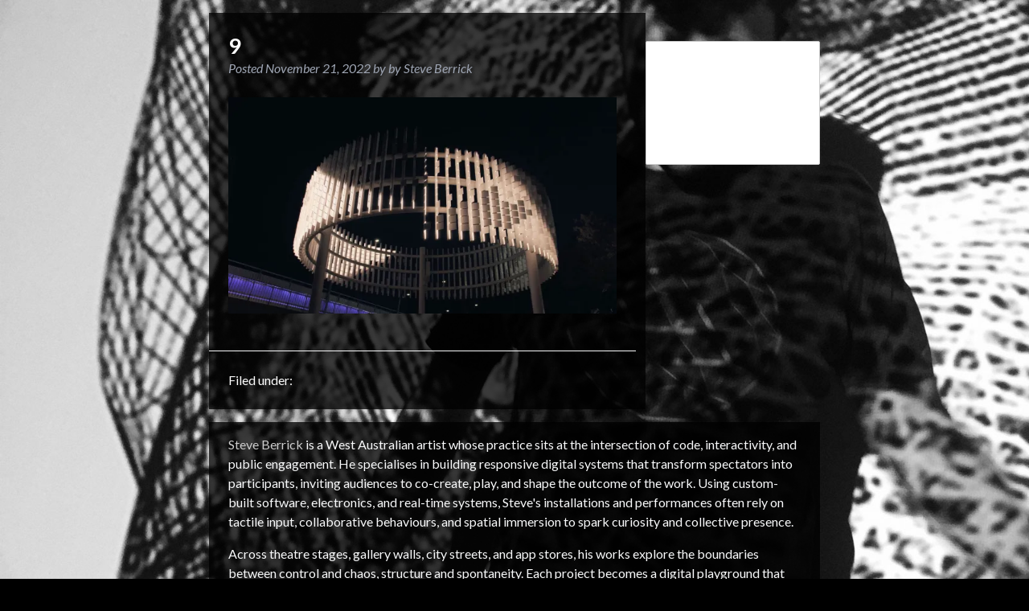

--- FILE ---
content_type: text/html; charset=UTF-8
request_url: https://steve.berrick.net/project/meeting-place/attachment/9/
body_size: 29397
content:
<!doctype html>

<!--[if lt IE 7]><html dir="ltr" lang="en-AU" prefix="og: https://ogp.me/ns#" id="html" class="no-js lt-ie9 lt-ie8 lt-ie7"><![endif]-->
<!--[if (IE 7)&!(IEMobile)]><html dir="ltr" lang="en-AU" prefix="og: https://ogp.me/ns#" id="html" class="no-js lt-ie9 lt-ie8"><![endif]-->
<!--[if (IE 8)&!(IEMobile)]><html dir="ltr" lang="en-AU" prefix="og: https://ogp.me/ns#" id="html" class="no-js lt-ie9"><![endif]-->
<!--[if gt IE 8]><!--> <html dir="ltr" lang="en-AU" prefix="og: https://ogp.me/ns#" id="html" class="no-js"><!--<![endif]-->

	<head>
		<meta charset="utf-8">

				<meta http-equiv="X-UA-Compatible" content="IE=edge">

		<title>9 | Steve Berrick</title>

		<link rel="pingback" href="https://steve.berrick.net/xmlrpc.php">

    <meta name="viewport" content="width=device-width, initial-scale=1">
 
    <link href='https://fonts.googleapis.com/css?family=Lato:400,700,400italic,700italic' rel='stylesheet' type='text/css'>
    <link rel="stylesheet" href="https://steve.berrick.net/wp-content/themes/steveberrick_v3/library/css/font-awesome.min.css" type="text/css">

				
		<!-- All in One SEO 4.9.1.1 - aioseo.com -->
	<meta name="robots" content="noindex, max-image-preview:large" />
	<meta name="author" content="Steve Berrick"/>
	<link rel="canonical" href="https://steve.berrick.net/project/meeting-place/attachment/9/" />
	<meta name="generator" content="All in One SEO (AIOSEO) 4.9.1.1" />
		<meta property="og:locale" content="en_US" />
		<meta property="og:site_name" content="Steve Berrick | Artist | Creative Coder" />
		<meta property="og:type" content="article" />
		<meta property="og:title" content="9 | Steve Berrick" />
		<meta property="og:url" content="https://steve.berrick.net/project/meeting-place/attachment/9/" />
		<meta property="article:published_time" content="2022-11-21T03:14:19+00:00" />
		<meta property="article:modified_time" content="2022-11-21T03:14:19+00:00" />
		<meta name="twitter:card" content="summary" />
		<meta name="twitter:title" content="9 | Steve Berrick" />
		<script type="application/ld+json" class="aioseo-schema">
			{"@context":"https:\/\/schema.org","@graph":[{"@type":"BreadcrumbList","@id":"https:\/\/steve.berrick.net\/project\/meeting-place\/attachment\/9\/#breadcrumblist","itemListElement":[{"@type":"ListItem","@id":"https:\/\/steve.berrick.net#listItem","position":1,"name":"Home","item":"https:\/\/steve.berrick.net","nextItem":{"@type":"ListItem","@id":"https:\/\/steve.berrick.net\/project\/meeting-place\/attachment\/9\/#listItem","name":"9"}},{"@type":"ListItem","@id":"https:\/\/steve.berrick.net\/project\/meeting-place\/attachment\/9\/#listItem","position":2,"name":"9","previousItem":{"@type":"ListItem","@id":"https:\/\/steve.berrick.net#listItem","name":"Home"}}]},{"@type":"ItemPage","@id":"https:\/\/steve.berrick.net\/project\/meeting-place\/attachment\/9\/#itempage","url":"https:\/\/steve.berrick.net\/project\/meeting-place\/attachment\/9\/","name":"9 | Steve Berrick","inLanguage":"en-AU","isPartOf":{"@id":"https:\/\/steve.berrick.net\/#website"},"breadcrumb":{"@id":"https:\/\/steve.berrick.net\/project\/meeting-place\/attachment\/9\/#breadcrumblist"},"author":{"@id":"https:\/\/steve.berrick.net\/author\/steve-2\/#author"},"creator":{"@id":"https:\/\/steve.berrick.net\/author\/steve-2\/#author"},"datePublished":"2022-11-21T11:14:19+08:00","dateModified":"2022-11-21T11:14:19+08:00"},{"@type":"Person","@id":"https:\/\/steve.berrick.net\/#person","name":"Steve Berrick","image":{"@type":"ImageObject","@id":"https:\/\/steve.berrick.net\/project\/meeting-place\/attachment\/9\/#personImage","url":"https:\/\/secure.gravatar.com\/avatar\/6d3d18503fcdad9685a00aeb187b056902f53fe5267e5cd02527344a052dad1b?s=96&d=mm&r=g","width":96,"height":96,"caption":"Steve Berrick"}},{"@type":"Person","@id":"https:\/\/steve.berrick.net\/author\/steve-2\/#author","url":"https:\/\/steve.berrick.net\/author\/steve-2\/","name":"Steve Berrick","image":{"@type":"ImageObject","@id":"https:\/\/steve.berrick.net\/project\/meeting-place\/attachment\/9\/#authorImage","url":"https:\/\/secure.gravatar.com\/avatar\/6d3d18503fcdad9685a00aeb187b056902f53fe5267e5cd02527344a052dad1b?s=96&d=mm&r=g","width":96,"height":96,"caption":"Steve Berrick"}},{"@type":"WebSite","@id":"https:\/\/steve.berrick.net\/#website","url":"https:\/\/steve.berrick.net\/","name":"Steve Berrick","description":"Artist | Creative Coder","inLanguage":"en-AU","publisher":{"@id":"https:\/\/steve.berrick.net\/#person"}}]}
		</script>
		<!-- All in One SEO -->

<link rel='dns-prefetch' href='//stats.wp.com' />
<link rel='dns-prefetch' href='//fonts.googleapis.com' />
<link rel='preconnect' href='//i0.wp.com' />
<link rel='preconnect' href='//c0.wp.com' />
<link rel="alternate" type="application/rss+xml" title="Steve Berrick &raquo; Feed" href="https://steve.berrick.net/feed/" />
<link rel="alternate" type="application/rss+xml" title="Steve Berrick &raquo; Comments Feed" href="https://steve.berrick.net/comments/feed/" />
<link rel="alternate" title="oEmbed (JSON)" type="application/json+oembed" href="https://steve.berrick.net/wp-json/oembed/1.0/embed?url=https%3A%2F%2Fsteve.berrick.net%2Fproject%2Fmeeting-place%2Fattachment%2F9%2F" />
<link rel="alternate" title="oEmbed (XML)" type="text/xml+oembed" href="https://steve.berrick.net/wp-json/oembed/1.0/embed?url=https%3A%2F%2Fsteve.berrick.net%2Fproject%2Fmeeting-place%2Fattachment%2F9%2F&#038;format=xml" />
<style id='wp-img-auto-sizes-contain-inline-css' type='text/css'>
img:is([sizes=auto i],[sizes^="auto," i]){contain-intrinsic-size:3000px 1500px}
/*# sourceURL=wp-img-auto-sizes-contain-inline-css */
</style>

<style id='wp-emoji-styles-inline-css' type='text/css'>

	img.wp-smiley, img.emoji {
		display: inline !important;
		border: none !important;
		box-shadow: none !important;
		height: 1em !important;
		width: 1em !important;
		margin: 0 0.07em !important;
		vertical-align: -0.1em !important;
		background: none !important;
		padding: 0 !important;
	}
/*# sourceURL=wp-emoji-styles-inline-css */
</style>
<link rel='stylesheet' id='wp-block-library-css' href='https://c0.wp.com/c/6.9/wp-includes/css/dist/block-library/style.min.css' type='text/css' media='all' />
<style id='global-styles-inline-css' type='text/css'>
:root{--wp--preset--aspect-ratio--square: 1;--wp--preset--aspect-ratio--4-3: 4/3;--wp--preset--aspect-ratio--3-4: 3/4;--wp--preset--aspect-ratio--3-2: 3/2;--wp--preset--aspect-ratio--2-3: 2/3;--wp--preset--aspect-ratio--16-9: 16/9;--wp--preset--aspect-ratio--9-16: 9/16;--wp--preset--color--black: #000000;--wp--preset--color--cyan-bluish-gray: #abb8c3;--wp--preset--color--white: #ffffff;--wp--preset--color--pale-pink: #f78da7;--wp--preset--color--vivid-red: #cf2e2e;--wp--preset--color--luminous-vivid-orange: #ff6900;--wp--preset--color--luminous-vivid-amber: #fcb900;--wp--preset--color--light-green-cyan: #7bdcb5;--wp--preset--color--vivid-green-cyan: #00d084;--wp--preset--color--pale-cyan-blue: #8ed1fc;--wp--preset--color--vivid-cyan-blue: #0693e3;--wp--preset--color--vivid-purple: #9b51e0;--wp--preset--gradient--vivid-cyan-blue-to-vivid-purple: linear-gradient(135deg,rgb(6,147,227) 0%,rgb(155,81,224) 100%);--wp--preset--gradient--light-green-cyan-to-vivid-green-cyan: linear-gradient(135deg,rgb(122,220,180) 0%,rgb(0,208,130) 100%);--wp--preset--gradient--luminous-vivid-amber-to-luminous-vivid-orange: linear-gradient(135deg,rgb(252,185,0) 0%,rgb(255,105,0) 100%);--wp--preset--gradient--luminous-vivid-orange-to-vivid-red: linear-gradient(135deg,rgb(255,105,0) 0%,rgb(207,46,46) 100%);--wp--preset--gradient--very-light-gray-to-cyan-bluish-gray: linear-gradient(135deg,rgb(238,238,238) 0%,rgb(169,184,195) 100%);--wp--preset--gradient--cool-to-warm-spectrum: linear-gradient(135deg,rgb(74,234,220) 0%,rgb(151,120,209) 20%,rgb(207,42,186) 40%,rgb(238,44,130) 60%,rgb(251,105,98) 80%,rgb(254,248,76) 100%);--wp--preset--gradient--blush-light-purple: linear-gradient(135deg,rgb(255,206,236) 0%,rgb(152,150,240) 100%);--wp--preset--gradient--blush-bordeaux: linear-gradient(135deg,rgb(254,205,165) 0%,rgb(254,45,45) 50%,rgb(107,0,62) 100%);--wp--preset--gradient--luminous-dusk: linear-gradient(135deg,rgb(255,203,112) 0%,rgb(199,81,192) 50%,rgb(65,88,208) 100%);--wp--preset--gradient--pale-ocean: linear-gradient(135deg,rgb(255,245,203) 0%,rgb(182,227,212) 50%,rgb(51,167,181) 100%);--wp--preset--gradient--electric-grass: linear-gradient(135deg,rgb(202,248,128) 0%,rgb(113,206,126) 100%);--wp--preset--gradient--midnight: linear-gradient(135deg,rgb(2,3,129) 0%,rgb(40,116,252) 100%);--wp--preset--font-size--small: 13px;--wp--preset--font-size--medium: 20px;--wp--preset--font-size--large: 36px;--wp--preset--font-size--x-large: 42px;--wp--preset--spacing--20: 0.44rem;--wp--preset--spacing--30: 0.67rem;--wp--preset--spacing--40: 1rem;--wp--preset--spacing--50: 1.5rem;--wp--preset--spacing--60: 2.25rem;--wp--preset--spacing--70: 3.38rem;--wp--preset--spacing--80: 5.06rem;--wp--preset--shadow--natural: 6px 6px 9px rgba(0, 0, 0, 0.2);--wp--preset--shadow--deep: 12px 12px 50px rgba(0, 0, 0, 0.4);--wp--preset--shadow--sharp: 6px 6px 0px rgba(0, 0, 0, 0.2);--wp--preset--shadow--outlined: 6px 6px 0px -3px rgb(255, 255, 255), 6px 6px rgb(0, 0, 0);--wp--preset--shadow--crisp: 6px 6px 0px rgb(0, 0, 0);}:where(.is-layout-flex){gap: 0.5em;}:where(.is-layout-grid){gap: 0.5em;}body .is-layout-flex{display: flex;}.is-layout-flex{flex-wrap: wrap;align-items: center;}.is-layout-flex > :is(*, div){margin: 0;}body .is-layout-grid{display: grid;}.is-layout-grid > :is(*, div){margin: 0;}:where(.wp-block-columns.is-layout-flex){gap: 2em;}:where(.wp-block-columns.is-layout-grid){gap: 2em;}:where(.wp-block-post-template.is-layout-flex){gap: 1.25em;}:where(.wp-block-post-template.is-layout-grid){gap: 1.25em;}.has-black-color{color: var(--wp--preset--color--black) !important;}.has-cyan-bluish-gray-color{color: var(--wp--preset--color--cyan-bluish-gray) !important;}.has-white-color{color: var(--wp--preset--color--white) !important;}.has-pale-pink-color{color: var(--wp--preset--color--pale-pink) !important;}.has-vivid-red-color{color: var(--wp--preset--color--vivid-red) !important;}.has-luminous-vivid-orange-color{color: var(--wp--preset--color--luminous-vivid-orange) !important;}.has-luminous-vivid-amber-color{color: var(--wp--preset--color--luminous-vivid-amber) !important;}.has-light-green-cyan-color{color: var(--wp--preset--color--light-green-cyan) !important;}.has-vivid-green-cyan-color{color: var(--wp--preset--color--vivid-green-cyan) !important;}.has-pale-cyan-blue-color{color: var(--wp--preset--color--pale-cyan-blue) !important;}.has-vivid-cyan-blue-color{color: var(--wp--preset--color--vivid-cyan-blue) !important;}.has-vivid-purple-color{color: var(--wp--preset--color--vivid-purple) !important;}.has-black-background-color{background-color: var(--wp--preset--color--black) !important;}.has-cyan-bluish-gray-background-color{background-color: var(--wp--preset--color--cyan-bluish-gray) !important;}.has-white-background-color{background-color: var(--wp--preset--color--white) !important;}.has-pale-pink-background-color{background-color: var(--wp--preset--color--pale-pink) !important;}.has-vivid-red-background-color{background-color: var(--wp--preset--color--vivid-red) !important;}.has-luminous-vivid-orange-background-color{background-color: var(--wp--preset--color--luminous-vivid-orange) !important;}.has-luminous-vivid-amber-background-color{background-color: var(--wp--preset--color--luminous-vivid-amber) !important;}.has-light-green-cyan-background-color{background-color: var(--wp--preset--color--light-green-cyan) !important;}.has-vivid-green-cyan-background-color{background-color: var(--wp--preset--color--vivid-green-cyan) !important;}.has-pale-cyan-blue-background-color{background-color: var(--wp--preset--color--pale-cyan-blue) !important;}.has-vivid-cyan-blue-background-color{background-color: var(--wp--preset--color--vivid-cyan-blue) !important;}.has-vivid-purple-background-color{background-color: var(--wp--preset--color--vivid-purple) !important;}.has-black-border-color{border-color: var(--wp--preset--color--black) !important;}.has-cyan-bluish-gray-border-color{border-color: var(--wp--preset--color--cyan-bluish-gray) !important;}.has-white-border-color{border-color: var(--wp--preset--color--white) !important;}.has-pale-pink-border-color{border-color: var(--wp--preset--color--pale-pink) !important;}.has-vivid-red-border-color{border-color: var(--wp--preset--color--vivid-red) !important;}.has-luminous-vivid-orange-border-color{border-color: var(--wp--preset--color--luminous-vivid-orange) !important;}.has-luminous-vivid-amber-border-color{border-color: var(--wp--preset--color--luminous-vivid-amber) !important;}.has-light-green-cyan-border-color{border-color: var(--wp--preset--color--light-green-cyan) !important;}.has-vivid-green-cyan-border-color{border-color: var(--wp--preset--color--vivid-green-cyan) !important;}.has-pale-cyan-blue-border-color{border-color: var(--wp--preset--color--pale-cyan-blue) !important;}.has-vivid-cyan-blue-border-color{border-color: var(--wp--preset--color--vivid-cyan-blue) !important;}.has-vivid-purple-border-color{border-color: var(--wp--preset--color--vivid-purple) !important;}.has-vivid-cyan-blue-to-vivid-purple-gradient-background{background: var(--wp--preset--gradient--vivid-cyan-blue-to-vivid-purple) !important;}.has-light-green-cyan-to-vivid-green-cyan-gradient-background{background: var(--wp--preset--gradient--light-green-cyan-to-vivid-green-cyan) !important;}.has-luminous-vivid-amber-to-luminous-vivid-orange-gradient-background{background: var(--wp--preset--gradient--luminous-vivid-amber-to-luminous-vivid-orange) !important;}.has-luminous-vivid-orange-to-vivid-red-gradient-background{background: var(--wp--preset--gradient--luminous-vivid-orange-to-vivid-red) !important;}.has-very-light-gray-to-cyan-bluish-gray-gradient-background{background: var(--wp--preset--gradient--very-light-gray-to-cyan-bluish-gray) !important;}.has-cool-to-warm-spectrum-gradient-background{background: var(--wp--preset--gradient--cool-to-warm-spectrum) !important;}.has-blush-light-purple-gradient-background{background: var(--wp--preset--gradient--blush-light-purple) !important;}.has-blush-bordeaux-gradient-background{background: var(--wp--preset--gradient--blush-bordeaux) !important;}.has-luminous-dusk-gradient-background{background: var(--wp--preset--gradient--luminous-dusk) !important;}.has-pale-ocean-gradient-background{background: var(--wp--preset--gradient--pale-ocean) !important;}.has-electric-grass-gradient-background{background: var(--wp--preset--gradient--electric-grass) !important;}.has-midnight-gradient-background{background: var(--wp--preset--gradient--midnight) !important;}.has-small-font-size{font-size: var(--wp--preset--font-size--small) !important;}.has-medium-font-size{font-size: var(--wp--preset--font-size--medium) !important;}.has-large-font-size{font-size: var(--wp--preset--font-size--large) !important;}.has-x-large-font-size{font-size: var(--wp--preset--font-size--x-large) !important;}
/*# sourceURL=global-styles-inline-css */
</style>

<style id='classic-theme-styles-inline-css' type='text/css'>
/*! This file is auto-generated */
.wp-block-button__link{color:#fff;background-color:#32373c;border-radius:9999px;box-shadow:none;text-decoration:none;padding:calc(.667em + 2px) calc(1.333em + 2px);font-size:1.125em}.wp-block-file__button{background:#32373c;color:#fff;text-decoration:none}
/*# sourceURL=/wp-includes/css/classic-themes.min.css */
</style>
<link rel='stylesheet' id='contact-form-7-css' href='https://steve.berrick.net/wp-content/plugins/contact-form-7/includes/css/styles.css' type='text/css' media='all' />
<link rel='stylesheet' id='googleFonts-css' href='https://fonts.googleapis.com/css?family=Lato%3A400%2C700%2C400italic%2C700italic' type='text/css' media='all' />
<link rel='stylesheet' id='bones-stylesheet-css' href='https://steve.berrick.net/wp-content/themes/steveberrick_v3/library/css/style.css' type='text/css' media='all' />
<script type="text/javascript" src="https://steve.berrick.net/wp-content/themes/steveberrick_v3/library/js/libs/modernizr.custom.min.js" id="bones-modernizr-js"></script>
<script type="text/javascript" src="https://c0.wp.com/c/6.9/wp-includes/js/jquery/jquery.min.js" id="jquery-core-js"></script>
<script type="text/javascript" src="https://c0.wp.com/c/6.9/wp-includes/js/jquery/jquery-migrate.min.js" id="jquery-migrate-js"></script>
<link rel="https://api.w.org/" href="https://steve.berrick.net/wp-json/" /><link rel="alternate" title="JSON" type="application/json" href="https://steve.berrick.net/wp-json/wp/v2/media/777" />	<style>img#wpstats{display:none}</style>
				<style type="text/css" id="wp-custom-css">
			#bg-container {
  filter: blur(8px);
  -webkit-filter: blur(8px);
}		</style>
				
				
    <link rel="stylesheet" href="https://steve.berrick.net/wp-content/themes/steveberrick_v3/steveberrick.css" type="text/css">

	</head>

	<body data-rsssl=1 class="attachment wp-singular attachment-template-default single single-attachment postid-777 attachmentid-777 attachment-jpeg wp-theme-steveberrick_v3" itemscope itemtype="http://schema.org/WebPage">

		<div id="bg-container">
			
		</div>
		
		<div id="container">

			<header class="header" role="banner" itemscope itemtype="http://schema.org/WPHeader">

				<div id="inner-header" class="wrap cf">

										<p id="logo" class="h1" itemscope itemtype="http://schema.org/Organization"><a href="https://steve.berrick.net" rel="nofollow">Steve Berrick</a></p>

										
				</div>

			</header>

			<div id="content">

				<div id="inner-content" class="wrap cf">

					<main id="main" class="m-all t-2of3 d-5of7 cf" role="main" itemscope itemprop="mainContentOfPage" itemtype="http://schema.org/Blog">

						
							
              
              <article id="post-777" class="cf post-777 attachment type-attachment status-inherit hentry" role="article" itemscope itemprop="blogPost" itemtype="http://schema.org/BlogPosting">

                <header class="article-header entry-header">

                  <h1 class="entry-title single-title" itemprop="headline" rel="bookmark">9</h1>

                  <p class="byline entry-meta vcard">

                    Posted <time class="updated entry-time" datetime="2022-11-21" itemprop="datePublished">November 21, 2022</time> by <span class="by">by</span> <span class="entry-author author" itemprop="author" itemscope itemptype="http://schema.org/Person">Steve Berrick</span>
                  </p>

                </header> 
                <section class="entry-content cf" itemprop="articleBody">
                  <p class="attachment"><a href="https://i0.wp.com/steve.berrick.net/wp-content/uploads/2021/11/9.jpg?ssl=1"><img fetchpriority="high" decoding="async" width="640" height="357" src="https://i0.wp.com/steve.berrick.net/wp-content/uploads/2021/11/9.jpg?fit=640%2C357&amp;ssl=1" class="attachment-medium size-medium" alt="" srcset="https://i0.wp.com/steve.berrick.net/wp-content/uploads/2021/11/9.jpg?w=2400&amp;ssl=1 2400w, https://i0.wp.com/steve.berrick.net/wp-content/uploads/2021/11/9.jpg?resize=640%2C357&amp;ssl=1 640w, https://i0.wp.com/steve.berrick.net/wp-content/uploads/2021/11/9.jpg?resize=1280%2C715&amp;ssl=1 1280w, https://i0.wp.com/steve.berrick.net/wp-content/uploads/2021/11/9.jpg?resize=768%2C429&amp;ssl=1 768w, https://i0.wp.com/steve.berrick.net/wp-content/uploads/2021/11/9.jpg?resize=1536%2C858&amp;ssl=1 1536w, https://i0.wp.com/steve.berrick.net/wp-content/uploads/2021/11/9.jpg?resize=2048%2C1143&amp;ssl=1 2048w, https://i0.wp.com/steve.berrick.net/wp-content/uploads/2021/11/9.jpg?w=1920&amp;ssl=1 1920w" sizes="(max-width: 640px) 100vw, 640px" /></a></p>
                </section> 
                <footer class="article-footer">

                  Filed under: 
                  
                </footer> 
                

  
  

              </article> 
						
						
					</main>

									<div id="sidebar1" class="sidebar m-all t-1of3 d-2of7 last-col cf" role="complementary">

					
						
						<div class="no-widgets">
							<p>This is a widget ready area. Add some and they will appear here.</p>
						</div>

					
				</div>

				</div>

			</div>

			<footer class="footer">

				<div id="inner-footer" class="wrap cf">

          			<p><a href="https://steve.berrick.net/">Steve Berrick</a> is a West Australian artist whose practice sits at the intersection of code, interactivity, and public engagement. He specialises in building responsive digital systems that transform spectators into participants, inviting audiences to co-create, play, and shape the outcome of the work. Using custom-built software, electronics, and real-time systems, Steve's installations and performances often rely on tactile input, collaborative behaviours, and spatial immersion to spark curiosity and collective presence.</p>
					
					<p>Across theatre stages, gallery walls, city streets, and app stores, his works explore the boundaries between control and chaos, structure and spontaneity. Each project becomes a digital playground that embraces glitch, slippage, and improvisation as creative tools. A central focus of his practice is designing systems that are legible and inviting - even when highly technical - allowing audiences of all ages and backgrounds to engage meaningfully.</p>

					<p>Steve regularly collaborates in cross-disciplinary teams, developing bespoke tools and environments that empower collaborators to realise complex artistic visions. His contributions have been recognised through numerous accolades, including an Award of Distinction in the Artificial Intelligence &amp; Life Art category at the 2023 Prix Ars Electronica for his role as lead media artist and technical director on <a href="https://steve.berrick.net/3sdc-sunlight-soil-shit-decycle">Sunlight, Soil &amp; Shit (De)Cycle (3SDC)</a>, a durational installation exploring the entanglements of agricultural technology, sustainability, and data excess. Alongside his artistic work, he often leads participatory workshops and education programs, using interactive media to engage young people and community groups in creative, hands-on exploration.</p>

          <p class="follow-links">
            <a href="/" title="Home"><i class="fa fa-home"></i></a> <a href="/contact" title="Contact Steve"><i class="fa fa-envelope"></i></a> <a href="https://twitter.com/steveberrick" target="_blank" title="Steve on Twitter"><i class="fa fa-twitter-square"></i></a> <a href="https://instagram.com/steve.berrick/" target="_blank" title="Steve on Instagram"><i class="fa fa-instagram"></i></a> <a href="https://github.com/griv" target="_blank" title="Steve on GitHub"><i class="fa fa-github-square"></i></a>
            </ul>
          </p>
          
				</div>

			</footer>

		</div>

				<script type="speculationrules">
{"prefetch":[{"source":"document","where":{"and":[{"href_matches":"/*"},{"not":{"href_matches":["/wp-*.php","/wp-admin/*","/wp-content/uploads/*","/wp-content/*","/wp-content/plugins/*","/wp-content/themes/steveberrick_v3/*","/*\\?(.+)"]}},{"not":{"selector_matches":"a[rel~=\"nofollow\"]"}},{"not":{"selector_matches":".no-prefetch, .no-prefetch a"}}]},"eagerness":"conservative"}]}
</script>
<script type="module"  src="https://steve.berrick.net/wp-content/plugins/all-in-one-seo-pack/dist/Lite/assets/table-of-contents.95d0dfce.js" id="aioseo/js/src/vue/standalone/blocks/table-of-contents/frontend.js-js"></script>
<script type="text/javascript" src="https://c0.wp.com/c/6.9/wp-includes/js/dist/hooks.min.js" id="wp-hooks-js"></script>
<script type="text/javascript" src="https://c0.wp.com/c/6.9/wp-includes/js/dist/i18n.min.js" id="wp-i18n-js"></script>
<script type="text/javascript" id="wp-i18n-js-after">
/* <![CDATA[ */
wp.i18n.setLocaleData( { 'text direction\u0004ltr': [ 'ltr' ] } );
//# sourceURL=wp-i18n-js-after
/* ]]> */
</script>
<script type="text/javascript" src="https://steve.berrick.net/wp-content/plugins/contact-form-7/includes/swv/js/index.js" id="swv-js"></script>
<script type="text/javascript" id="contact-form-7-js-translations">
/* <![CDATA[ */
( function( domain, translations ) {
	var localeData = translations.locale_data[ domain ] || translations.locale_data.messages;
	localeData[""].domain = domain;
	wp.i18n.setLocaleData( localeData, domain );
} )( "contact-form-7", {"translation-revision-date":"2024-03-18 08:28:25+0000","generator":"GlotPress\/4.0.1","domain":"messages","locale_data":{"messages":{"":{"domain":"messages","plural-forms":"nplurals=2; plural=n != 1;","lang":"en_AU"},"Error:":["Error:"]}},"comment":{"reference":"includes\/js\/index.js"}} );
//# sourceURL=contact-form-7-js-translations
/* ]]> */
</script>
<script type="text/javascript" id="contact-form-7-js-before">
/* <![CDATA[ */
var wpcf7 = {
    "api": {
        "root": "https:\/\/steve.berrick.net\/wp-json\/",
        "namespace": "contact-form-7\/v1"
    },
    "cached": 1
};
//# sourceURL=contact-form-7-js-before
/* ]]> */
</script>
<script type="text/javascript" src="https://steve.berrick.net/wp-content/plugins/contact-form-7/includes/js/index.js" id="contact-form-7-js"></script>
<script type="text/javascript" id="jetpack-stats-js-before">
/* <![CDATA[ */
_stq = window._stq || [];
_stq.push([ "view", JSON.parse("{\"v\":\"ext\",\"blog\":\"109986888\",\"post\":\"777\",\"tz\":\"8\",\"srv\":\"steve.berrick.net\",\"j\":\"1:15.3.1\"}") ]);
_stq.push([ "clickTrackerInit", "109986888", "777" ]);
//# sourceURL=jetpack-stats-js-before
/* ]]> */
</script>
<script type="text/javascript" src="https://stats.wp.com/e-202604.js" id="jetpack-stats-js" defer="defer" data-wp-strategy="defer"></script>
<script type="text/javascript" src="https://steve.berrick.net/wp-content/themes/steveberrick_v3/library/js/scripts.js" id="bones-js-js"></script>
<script id="wp-emoji-settings" type="application/json">
{"baseUrl":"https://s.w.org/images/core/emoji/17.0.2/72x72/","ext":".png","svgUrl":"https://s.w.org/images/core/emoji/17.0.2/svg/","svgExt":".svg","source":{"concatemoji":"https://steve.berrick.net/wp-includes/js/wp-emoji-release.min.js"}}
</script>
<script type="module">
/* <![CDATA[ */
/*! This file is auto-generated */
const a=JSON.parse(document.getElementById("wp-emoji-settings").textContent),o=(window._wpemojiSettings=a,"wpEmojiSettingsSupports"),s=["flag","emoji"];function i(e){try{var t={supportTests:e,timestamp:(new Date).valueOf()};sessionStorage.setItem(o,JSON.stringify(t))}catch(e){}}function c(e,t,n){e.clearRect(0,0,e.canvas.width,e.canvas.height),e.fillText(t,0,0);t=new Uint32Array(e.getImageData(0,0,e.canvas.width,e.canvas.height).data);e.clearRect(0,0,e.canvas.width,e.canvas.height),e.fillText(n,0,0);const a=new Uint32Array(e.getImageData(0,0,e.canvas.width,e.canvas.height).data);return t.every((e,t)=>e===a[t])}function p(e,t){e.clearRect(0,0,e.canvas.width,e.canvas.height),e.fillText(t,0,0);var n=e.getImageData(16,16,1,1);for(let e=0;e<n.data.length;e++)if(0!==n.data[e])return!1;return!0}function u(e,t,n,a){switch(t){case"flag":return n(e,"\ud83c\udff3\ufe0f\u200d\u26a7\ufe0f","\ud83c\udff3\ufe0f\u200b\u26a7\ufe0f")?!1:!n(e,"\ud83c\udde8\ud83c\uddf6","\ud83c\udde8\u200b\ud83c\uddf6")&&!n(e,"\ud83c\udff4\udb40\udc67\udb40\udc62\udb40\udc65\udb40\udc6e\udb40\udc67\udb40\udc7f","\ud83c\udff4\u200b\udb40\udc67\u200b\udb40\udc62\u200b\udb40\udc65\u200b\udb40\udc6e\u200b\udb40\udc67\u200b\udb40\udc7f");case"emoji":return!a(e,"\ud83e\u1fac8")}return!1}function f(e,t,n,a){let r;const o=(r="undefined"!=typeof WorkerGlobalScope&&self instanceof WorkerGlobalScope?new OffscreenCanvas(300,150):document.createElement("canvas")).getContext("2d",{willReadFrequently:!0}),s=(o.textBaseline="top",o.font="600 32px Arial",{});return e.forEach(e=>{s[e]=t(o,e,n,a)}),s}function r(e){var t=document.createElement("script");t.src=e,t.defer=!0,document.head.appendChild(t)}a.supports={everything:!0,everythingExceptFlag:!0},new Promise(t=>{let n=function(){try{var e=JSON.parse(sessionStorage.getItem(o));if("object"==typeof e&&"number"==typeof e.timestamp&&(new Date).valueOf()<e.timestamp+604800&&"object"==typeof e.supportTests)return e.supportTests}catch(e){}return null}();if(!n){if("undefined"!=typeof Worker&&"undefined"!=typeof OffscreenCanvas&&"undefined"!=typeof URL&&URL.createObjectURL&&"undefined"!=typeof Blob)try{var e="postMessage("+f.toString()+"("+[JSON.stringify(s),u.toString(),c.toString(),p.toString()].join(",")+"));",a=new Blob([e],{type:"text/javascript"});const r=new Worker(URL.createObjectURL(a),{name:"wpTestEmojiSupports"});return void(r.onmessage=e=>{i(n=e.data),r.terminate(),t(n)})}catch(e){}i(n=f(s,u,c,p))}t(n)}).then(e=>{for(const n in e)a.supports[n]=e[n],a.supports.everything=a.supports.everything&&a.supports[n],"flag"!==n&&(a.supports.everythingExceptFlag=a.supports.everythingExceptFlag&&a.supports[n]);var t;a.supports.everythingExceptFlag=a.supports.everythingExceptFlag&&!a.supports.flag,a.supports.everything||((t=a.source||{}).concatemoji?r(t.concatemoji):t.wpemoji&&t.twemoji&&(r(t.twemoji),r(t.wpemoji)))});
//# sourceURL=https://steve.berrick.net/wp-includes/js/wp-emoji-loader.min.js
/* ]]> */
</script>

	</body>

</html> <!-- end of site. what a ride! -->

<!-- Page supported by LiteSpeed Cache 7.6.2 on 2026-01-22 06:57:57 -->

--- FILE ---
content_type: text/css
request_url: https://steve.berrick.net/wp-content/themes/steveberrick_v3/steveberrick.css
body_size: 3829
content:
html {
  background-color: #000;
  color: #fff;
}
body {
  position: relative;
  font-family: "Lato", sans-serif;  
  background-color: #000;
  color: #fff;
}
#bg-container {
  background-size: cover;
  background-position: center center;
  background-image: url('library/images/stevebwireframe.jpg');
  min-height: 100%;
	/* Add the blur effect */
  filter: blur(7px) !important;
  -webkit-filter: blur(7px) !important;
}
#container {
  background-size: cover;
  background-position: center center;
  background-image: url('library/images/stevebwireframe.jpg');
  min-height: 100%;
	/* Add the blur effect */
/*   filter: blur(37px); */
/*   -webkit-filter: blur(37px); */
}
a, a:active, a:visited, a:link {
  color: #ccc;
  text-decoration: none;
}
a:hover {
  color: #999 !important;
  text-decoration: underline;
}
header.header {
  padding-top: 1.0em;
  background-color: transparent;
}
#inner-header {
  display: none;
  text-align: center;
}
.page-id-11 #inner-header {
/* 	display: block; */
}

.header, .footer {
  background-color: transparent;
}
.footer {
  padding: 1em 0;
}
#inner-footer {
  background-color: rgba(0, 0, 0, 0.77);
}
#inner-header {
  padding: 1.5em 1.5em 0 1.5em;
}
#inner-footer {
/*   font-size: 0.9em; */
  padding: 0 1.5em;
/*   text-align: center; */
/*   border-radius: 0.75em; */
}
#content {
  margin-top: 0;
}
h1, h2, h3 {
  font-family: "Lato", sans-serif;
}
h1, .h1 {
  font-size: 1.7em;
  line-height: normal;
  font-weight: bold;
}
h3 {
  font-weight: bold;
}
#main {
  background-color: rgba(0, 0, 0, 0.77);
/*   border-radius: 0.75em; */
}
.hentry {
  background-color: transparent;
  border: 0;
  margin-bottom: 0;
}
.hentry header {
  border: none;
  padding-bottom: 0;
}
.entry-content img {
  margin-bottom: 1.0em;
}
.home-project {
  margin-bottom: 1.5em;
}
.home-projects {
  padding-top: 1.5em;
  padding-left: 1.5em;
  padding-right: 1.5em;
}
.home-projects article {
  position: relative;
}
.home-projects article img {
  display: block;
  width: 100%;
  height: auto;
}
.home-projects article h2 {
  position: absolute;
  bottom: 0;
  left: 0;
  display: block;
  color: #fff;
  padding: 0.5em 1.0em 0.4em 1.0em;
  font-size: 1em;
  margin: 0;
  background-color: rgba(0, 0, 0, 0.77);
}
.project-feature-image {
  width: 100%;
  height: auto;
}
.project-collaboration {
  font-style: italic;
}
p {
  -moz-hyphens: none;
  -ms-hyphens: none;
  -webkit-hyphens: none;
  hyphens: none;
}
ul {
  margin: 1.5em 0;
}

.follow-links {
  text-align: center;
}
.follow-links a {
  margin: 0 0.5em;
}
.article-header {
  position: relative;
}
.nav-icons {
  display: none;
  float: right;
}
.nav-icons a {
  margin-left: 0.7em;
}

.project-photo-credit {
	text-align: right;
	font-style: italic;
	margin-top: -12px;
}

/* media queries */
@media (max-width: 767px) {
	.home-projects article h2 {
		padding: 0.3em 0.5em 0.3em 0.5em;
 	}
	.hentry header {
		padding-top: 0.75em;
		padding-left: 0.75em;
		padding-right: 0.75em;
	}
	.home-projects {
	  	padding-top: 0.75em;
	  	padding-left: 0.75em;
	  	padding-right: 0.75em;
  	}
  	.home-project {
  		margin-bottom: 0.75em;
	}
	.entry-content {
		padding-top: 0.75em;
		padding-right: 0.75em;
		padding-left: 0.75em;
	}
	.entry-content img {
		margin-bottom: 0.5em;
	}
	#inner-footer p, 
	.entry-content p {
		margin-top: 0.75em;
		margin-bottom: 0.75em;
	}
	#inner-header {
		padding-top: 0;
	}
	#inner-footer {
		padding: 0 0.75em;
	}
}
@media only screen and (min-width: 768px) {
  .t-1of2 {
    float: left;
    padding-right: 1.5em;
    width: 50%;
  }
  .home-projects {
    padding-right: -1.5em;
  }
  .nav-icons {
/*     display: block; */
    position: absolute;
    top: 0;
    right: 0;
    margin: 1.5em 1.7em 0 0;
    float: none;
  }
}
@media only screen and (min-width: 1030px) {
  .wrap {
    width: 760px; 
  } 
}
